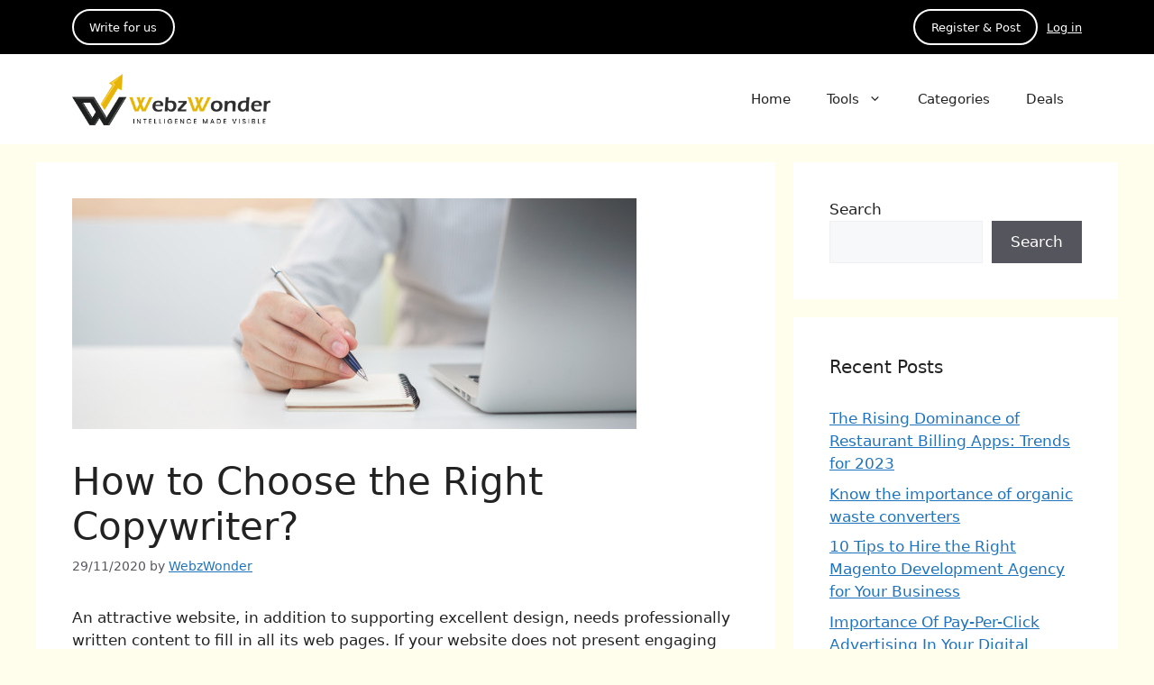

--- FILE ---
content_type: text/html; charset=UTF-8
request_url: https://www.webzwonder.com/how-to-choose-the-right-copywriter/
body_size: 19444
content:
<!DOCTYPE html>
<html lang="en-US">
<head>
	<Title>Technology Guest Postiing Website | Write Tech Blogs | WebzWonder</Title>
<meta name="description" content="Webzwonder is online blogging community to share tech related artciles. Get update about latest technology & news and ensure visibility. Publish great tech blogs & articles."/>	
	
<script async src="https://pagead2.googlesyndication.com/pagead/js/adsbygoogle.js?client=ca-pub-1773754070454321"
     crossorigin="anonymous"></script>

	<!-- Global site tag (gtag.js) - Google Analytics Start-->
<script async src="https://www.googletagmanager.com/gtag/js?id=UA-177231235-1"></script>
<script>
  window.dataLayer = window.dataLayer || [];
  function gtag(){dataLayer.push(arguments);}
  gtag('js', new Date());

  gtag('config', 'UA-177231235-1');
</script>
	<!-- Global site tag (gtag.js) - Google Analytics End-->

	
	
	<meta charset="UTF-8">
	<link rel="profile" href="https://gmpg.org/xfn/11">
	<meta name='robots' content='index, follow, max-image-preview:large, max-snippet:-1, max-video-preview:-1' />
<meta name="viewport" content="width=device-width, initial-scale=1">
	<!-- This site is optimized with the Yoast SEO plugin v21.3 - https://yoast.com/wordpress/plugins/seo/ -->
	<title>How to Choose the Right Copywriter For Your Business?</title>
	<meta name="description" content="Best content writing services involve lots of talent and toil. Before you hire a copywriter doing your due diligence in advance becomes imperative to get it right from scratch." />
	<link rel="canonical" href="https://www.webzwonder.com/how-to-choose-the-right-copywriter/" />
	<meta property="og:locale" content="en_US" />
	<meta property="og:type" content="article" />
	<meta property="og:title" content="How to Choose the Right Copywriter For Your Business?" />
	<meta property="og:description" content="Best content writing services involve lots of talent and toil. Before you hire a copywriter doing your due diligence in advance becomes imperative to get it right from scratch." />
	<meta property="og:url" content="https://www.webzwonder.com/how-to-choose-the-right-copywriter/" />
	<meta property="og:site_name" content="Webzwonder" />
	<meta property="article:publisher" content="https://www.facebook.com/WebzWonderOfficial/" />
	<meta property="article:published_time" content="2020-11-29T06:57:49+00:00" />
	<meta property="article:modified_time" content="2020-11-29T07:14:24+00:00" />
	<meta property="og:image" content="https://www.webzwonder.com/wp-content/uploads/2020/11/businessman-hand-writing-content-somethings-notebook_42708-473.jpg" />
	<meta property="og:image:width" content="626" />
	<meta property="og:image:height" content="256" />
	<meta property="og:image:type" content="image/jpeg" />
	<meta name="author" content="WebzWonder" />
	<meta name="twitter:card" content="summary_large_image" />
	<meta name="twitter:creator" content="@WebzWonder" />
	<meta name="twitter:site" content="@WebzWonder" />
	<meta name="twitter:label1" content="Written by" />
	<meta name="twitter:data1" content="WebzWonder" />
	<meta name="twitter:label2" content="Est. reading time" />
	<meta name="twitter:data2" content="3 minutes" />
	<script type="application/ld+json" class="yoast-schema-graph">{"@context":"https://schema.org","@graph":[{"@type":"Article","@id":"https://www.webzwonder.com/how-to-choose-the-right-copywriter/#article","isPartOf":{"@id":"https://www.webzwonder.com/how-to-choose-the-right-copywriter/"},"author":{"name":"WebzWonder","@id":"https://www.webzwonder.com/#/schema/person/c793b41f0035062757a81afd4cd55bb4"},"headline":"How to Choose the Right Copywriter?","datePublished":"2020-11-29T06:57:49+00:00","dateModified":"2020-11-29T07:14:24+00:00","mainEntityOfPage":{"@id":"https://www.webzwonder.com/how-to-choose-the-right-copywriter/"},"wordCount":513,"commentCount":0,"publisher":{"@id":"https://www.webzwonder.com/#organization"},"image":{"@id":"https://www.webzwonder.com/how-to-choose-the-right-copywriter/#primaryimage"},"thumbnailUrl":"https://www.webzwonder.com/wp-content/uploads/2020/11/businessman-hand-writing-content-somethings-notebook_42708-473.jpg","keywords":["best content writing services","professional copywriting services"],"articleSection":["Content Writing"],"inLanguage":"en-US","potentialAction":[{"@type":"CommentAction","name":"Comment","target":["https://www.webzwonder.com/how-to-choose-the-right-copywriter/#respond"]}]},{"@type":"WebPage","@id":"https://www.webzwonder.com/how-to-choose-the-right-copywriter/","url":"https://www.webzwonder.com/how-to-choose-the-right-copywriter/","name":"How to Choose the Right Copywriter For Your Business?","isPartOf":{"@id":"https://www.webzwonder.com/#website"},"primaryImageOfPage":{"@id":"https://www.webzwonder.com/how-to-choose-the-right-copywriter/#primaryimage"},"image":{"@id":"https://www.webzwonder.com/how-to-choose-the-right-copywriter/#primaryimage"},"thumbnailUrl":"https://www.webzwonder.com/wp-content/uploads/2020/11/businessman-hand-writing-content-somethings-notebook_42708-473.jpg","datePublished":"2020-11-29T06:57:49+00:00","dateModified":"2020-11-29T07:14:24+00:00","description":"Best content writing services involve lots of talent and toil. Before you hire a copywriter doing your due diligence in advance becomes imperative to get it right from scratch.","breadcrumb":{"@id":"https://www.webzwonder.com/how-to-choose-the-right-copywriter/#breadcrumb"},"inLanguage":"en-US","potentialAction":[{"@type":"ReadAction","target":["https://www.webzwonder.com/how-to-choose-the-right-copywriter/"]}]},{"@type":"ImageObject","inLanguage":"en-US","@id":"https://www.webzwonder.com/how-to-choose-the-right-copywriter/#primaryimage","url":"https://www.webzwonder.com/wp-content/uploads/2020/11/businessman-hand-writing-content-somethings-notebook_42708-473.jpg","contentUrl":"https://www.webzwonder.com/wp-content/uploads/2020/11/businessman-hand-writing-content-somethings-notebook_42708-473.jpg","width":626,"height":256,"caption":"professional copywriting services"},{"@type":"BreadcrumbList","@id":"https://www.webzwonder.com/how-to-choose-the-right-copywriter/#breadcrumb","itemListElement":[{"@type":"ListItem","position":1,"name":"Home","item":"https://www.webzwonder.com/"},{"@type":"ListItem","position":2,"name":"How to Choose the Right Copywriter?"}]},{"@type":"WebSite","@id":"https://www.webzwonder.com/#website","url":"https://www.webzwonder.com/","name":"Webzwonder","description":"Digital Marketing Agency - SEO Company","publisher":{"@id":"https://www.webzwonder.com/#organization"},"potentialAction":[{"@type":"SearchAction","target":{"@type":"EntryPoint","urlTemplate":"https://www.webzwonder.com/?s={search_term_string}"},"query-input":"required name=search_term_string"}],"inLanguage":"en-US"},{"@type":"Organization","@id":"https://www.webzwonder.com/#organization","name":"Webzwonder","url":"https://www.webzwonder.com/","logo":{"@type":"ImageObject","inLanguage":"en-US","@id":"https://www.webzwonder.com/#/schema/logo/image/","url":"https://www.webzwonder.com/wp-content/uploads/2020/08/webzwonder-logo.png","contentUrl":"https://www.webzwonder.com/wp-content/uploads/2020/08/webzwonder-logo.png","width":352,"height":92,"caption":"Webzwonder"},"image":{"@id":"https://www.webzwonder.com/#/schema/logo/image/"},"sameAs":["https://www.facebook.com/WebzWonderOfficial/","https://twitter.com/WebzWonder"]},{"@type":"Person","@id":"https://www.webzwonder.com/#/schema/person/c793b41f0035062757a81afd4cd55bb4","name":"WebzWonder","image":{"@type":"ImageObject","inLanguage":"en-US","@id":"https://www.webzwonder.com/#/schema/person/image/","url":"https://secure.gravatar.com/avatar/177c99a0216bae49edb609eff3392360?s=96&d=mm&r=g","contentUrl":"https://secure.gravatar.com/avatar/177c99a0216bae49edb609eff3392360?s=96&d=mm&r=g","caption":"WebzWonder"},"sameAs":["http://www.webzwonder.com"],"url":"https://www.webzwonder.com/author/admin/"}]}</script>
	<!-- / Yoast SEO plugin. -->


<link rel="alternate" type="application/rss+xml" title="Webzwonder &raquo; Feed" href="https://www.webzwonder.com/feed/" />
<link rel="alternate" type="application/rss+xml" title="Webzwonder &raquo; Comments Feed" href="https://www.webzwonder.com/comments/feed/" />
<link rel="alternate" type="application/rss+xml" title="Webzwonder &raquo; How to Choose the Right Copywriter? Comments Feed" href="https://www.webzwonder.com/how-to-choose-the-right-copywriter/feed/" />
<script>
window._wpemojiSettings = {"baseUrl":"https:\/\/s.w.org\/images\/core\/emoji\/14.0.0\/72x72\/","ext":".png","svgUrl":"https:\/\/s.w.org\/images\/core\/emoji\/14.0.0\/svg\/","svgExt":".svg","source":{"concatemoji":"https:\/\/www.webzwonder.com\/wp-includes\/js\/wp-emoji-release.min.js?ver=6.3.2"}};
/*! This file is auto-generated */
!function(i,n){var o,s,e;function c(e){try{var t={supportTests:e,timestamp:(new Date).valueOf()};sessionStorage.setItem(o,JSON.stringify(t))}catch(e){}}function p(e,t,n){e.clearRect(0,0,e.canvas.width,e.canvas.height),e.fillText(t,0,0);var t=new Uint32Array(e.getImageData(0,0,e.canvas.width,e.canvas.height).data),r=(e.clearRect(0,0,e.canvas.width,e.canvas.height),e.fillText(n,0,0),new Uint32Array(e.getImageData(0,0,e.canvas.width,e.canvas.height).data));return t.every(function(e,t){return e===r[t]})}function u(e,t,n){switch(t){case"flag":return n(e,"\ud83c\udff3\ufe0f\u200d\u26a7\ufe0f","\ud83c\udff3\ufe0f\u200b\u26a7\ufe0f")?!1:!n(e,"\ud83c\uddfa\ud83c\uddf3","\ud83c\uddfa\u200b\ud83c\uddf3")&&!n(e,"\ud83c\udff4\udb40\udc67\udb40\udc62\udb40\udc65\udb40\udc6e\udb40\udc67\udb40\udc7f","\ud83c\udff4\u200b\udb40\udc67\u200b\udb40\udc62\u200b\udb40\udc65\u200b\udb40\udc6e\u200b\udb40\udc67\u200b\udb40\udc7f");case"emoji":return!n(e,"\ud83e\udef1\ud83c\udffb\u200d\ud83e\udef2\ud83c\udfff","\ud83e\udef1\ud83c\udffb\u200b\ud83e\udef2\ud83c\udfff")}return!1}function f(e,t,n){var r="undefined"!=typeof WorkerGlobalScope&&self instanceof WorkerGlobalScope?new OffscreenCanvas(300,150):i.createElement("canvas"),a=r.getContext("2d",{willReadFrequently:!0}),o=(a.textBaseline="top",a.font="600 32px Arial",{});return e.forEach(function(e){o[e]=t(a,e,n)}),o}function t(e){var t=i.createElement("script");t.src=e,t.defer=!0,i.head.appendChild(t)}"undefined"!=typeof Promise&&(o="wpEmojiSettingsSupports",s=["flag","emoji"],n.supports={everything:!0,everythingExceptFlag:!0},e=new Promise(function(e){i.addEventListener("DOMContentLoaded",e,{once:!0})}),new Promise(function(t){var n=function(){try{var e=JSON.parse(sessionStorage.getItem(o));if("object"==typeof e&&"number"==typeof e.timestamp&&(new Date).valueOf()<e.timestamp+604800&&"object"==typeof e.supportTests)return e.supportTests}catch(e){}return null}();if(!n){if("undefined"!=typeof Worker&&"undefined"!=typeof OffscreenCanvas&&"undefined"!=typeof URL&&URL.createObjectURL&&"undefined"!=typeof Blob)try{var e="postMessage("+f.toString()+"("+[JSON.stringify(s),u.toString(),p.toString()].join(",")+"));",r=new Blob([e],{type:"text/javascript"}),a=new Worker(URL.createObjectURL(r),{name:"wpTestEmojiSupports"});return void(a.onmessage=function(e){c(n=e.data),a.terminate(),t(n)})}catch(e){}c(n=f(s,u,p))}t(n)}).then(function(e){for(var t in e)n.supports[t]=e[t],n.supports.everything=n.supports.everything&&n.supports[t],"flag"!==t&&(n.supports.everythingExceptFlag=n.supports.everythingExceptFlag&&n.supports[t]);n.supports.everythingExceptFlag=n.supports.everythingExceptFlag&&!n.supports.flag,n.DOMReady=!1,n.readyCallback=function(){n.DOMReady=!0}}).then(function(){return e}).then(function(){var e;n.supports.everything||(n.readyCallback(),(e=n.source||{}).concatemoji?t(e.concatemoji):e.wpemoji&&e.twemoji&&(t(e.twemoji),t(e.wpemoji)))}))}((window,document),window._wpemojiSettings);
</script>
<style>
img.wp-smiley,
img.emoji {
	display: inline !important;
	border: none !important;
	box-shadow: none !important;
	height: 1em !important;
	width: 1em !important;
	margin: 0 0.07em !important;
	vertical-align: -0.1em !important;
	background: none !important;
	padding: 0 !important;
}
</style>
	<link rel='stylesheet' id='wp-block-library-css' href='https://www.webzwonder.com/wp-includes/css/dist/block-library/style.min.css?ver=6.3.2' media='all' />
<style id='classic-theme-styles-inline-css'>
/*! This file is auto-generated */
.wp-block-button__link{color:#fff;background-color:#32373c;border-radius:9999px;box-shadow:none;text-decoration:none;padding:calc(.667em + 2px) calc(1.333em + 2px);font-size:1.125em}.wp-block-file__button{background:#32373c;color:#fff;text-decoration:none}
</style>
<style id='global-styles-inline-css'>
body{--wp--preset--color--black: #000000;--wp--preset--color--cyan-bluish-gray: #abb8c3;--wp--preset--color--white: #ffffff;--wp--preset--color--pale-pink: #f78da7;--wp--preset--color--vivid-red: #cf2e2e;--wp--preset--color--luminous-vivid-orange: #ff6900;--wp--preset--color--luminous-vivid-amber: #fcb900;--wp--preset--color--light-green-cyan: #7bdcb5;--wp--preset--color--vivid-green-cyan: #00d084;--wp--preset--color--pale-cyan-blue: #8ed1fc;--wp--preset--color--vivid-cyan-blue: #0693e3;--wp--preset--color--vivid-purple: #9b51e0;--wp--preset--color--contrast: var(--contrast);--wp--preset--color--contrast-2: var(--contrast-2);--wp--preset--color--contrast-3: var(--contrast-3);--wp--preset--color--base: var(--base);--wp--preset--color--base-2: var(--base-2);--wp--preset--color--base-3: var(--base-3);--wp--preset--color--accent: var(--accent);--wp--preset--gradient--vivid-cyan-blue-to-vivid-purple: linear-gradient(135deg,rgba(6,147,227,1) 0%,rgb(155,81,224) 100%);--wp--preset--gradient--light-green-cyan-to-vivid-green-cyan: linear-gradient(135deg,rgb(122,220,180) 0%,rgb(0,208,130) 100%);--wp--preset--gradient--luminous-vivid-amber-to-luminous-vivid-orange: linear-gradient(135deg,rgba(252,185,0,1) 0%,rgba(255,105,0,1) 100%);--wp--preset--gradient--luminous-vivid-orange-to-vivid-red: linear-gradient(135deg,rgba(255,105,0,1) 0%,rgb(207,46,46) 100%);--wp--preset--gradient--very-light-gray-to-cyan-bluish-gray: linear-gradient(135deg,rgb(238,238,238) 0%,rgb(169,184,195) 100%);--wp--preset--gradient--cool-to-warm-spectrum: linear-gradient(135deg,rgb(74,234,220) 0%,rgb(151,120,209) 20%,rgb(207,42,186) 40%,rgb(238,44,130) 60%,rgb(251,105,98) 80%,rgb(254,248,76) 100%);--wp--preset--gradient--blush-light-purple: linear-gradient(135deg,rgb(255,206,236) 0%,rgb(152,150,240) 100%);--wp--preset--gradient--blush-bordeaux: linear-gradient(135deg,rgb(254,205,165) 0%,rgb(254,45,45) 50%,rgb(107,0,62) 100%);--wp--preset--gradient--luminous-dusk: linear-gradient(135deg,rgb(255,203,112) 0%,rgb(199,81,192) 50%,rgb(65,88,208) 100%);--wp--preset--gradient--pale-ocean: linear-gradient(135deg,rgb(255,245,203) 0%,rgb(182,227,212) 50%,rgb(51,167,181) 100%);--wp--preset--gradient--electric-grass: linear-gradient(135deg,rgb(202,248,128) 0%,rgb(113,206,126) 100%);--wp--preset--gradient--midnight: linear-gradient(135deg,rgb(2,3,129) 0%,rgb(40,116,252) 100%);--wp--preset--font-size--small: 13px;--wp--preset--font-size--medium: 20px;--wp--preset--font-size--large: 36px;--wp--preset--font-size--x-large: 42px;--wp--preset--spacing--20: 0.44rem;--wp--preset--spacing--30: 0.67rem;--wp--preset--spacing--40: 1rem;--wp--preset--spacing--50: 1.5rem;--wp--preset--spacing--60: 2.25rem;--wp--preset--spacing--70: 3.38rem;--wp--preset--spacing--80: 5.06rem;--wp--preset--shadow--natural: 6px 6px 9px rgba(0, 0, 0, 0.2);--wp--preset--shadow--deep: 12px 12px 50px rgba(0, 0, 0, 0.4);--wp--preset--shadow--sharp: 6px 6px 0px rgba(0, 0, 0, 0.2);--wp--preset--shadow--outlined: 6px 6px 0px -3px rgba(255, 255, 255, 1), 6px 6px rgba(0, 0, 0, 1);--wp--preset--shadow--crisp: 6px 6px 0px rgba(0, 0, 0, 1);}:where(.is-layout-flex){gap: 0.5em;}:where(.is-layout-grid){gap: 0.5em;}body .is-layout-flow > .alignleft{float: left;margin-inline-start: 0;margin-inline-end: 2em;}body .is-layout-flow > .alignright{float: right;margin-inline-start: 2em;margin-inline-end: 0;}body .is-layout-flow > .aligncenter{margin-left: auto !important;margin-right: auto !important;}body .is-layout-constrained > .alignleft{float: left;margin-inline-start: 0;margin-inline-end: 2em;}body .is-layout-constrained > .alignright{float: right;margin-inline-start: 2em;margin-inline-end: 0;}body .is-layout-constrained > .aligncenter{margin-left: auto !important;margin-right: auto !important;}body .is-layout-constrained > :where(:not(.alignleft):not(.alignright):not(.alignfull)){max-width: var(--wp--style--global--content-size);margin-left: auto !important;margin-right: auto !important;}body .is-layout-constrained > .alignwide{max-width: var(--wp--style--global--wide-size);}body .is-layout-flex{display: flex;}body .is-layout-flex{flex-wrap: wrap;align-items: center;}body .is-layout-flex > *{margin: 0;}body .is-layout-grid{display: grid;}body .is-layout-grid > *{margin: 0;}:where(.wp-block-columns.is-layout-flex){gap: 2em;}:where(.wp-block-columns.is-layout-grid){gap: 2em;}:where(.wp-block-post-template.is-layout-flex){gap: 1.25em;}:where(.wp-block-post-template.is-layout-grid){gap: 1.25em;}.has-black-color{color: var(--wp--preset--color--black) !important;}.has-cyan-bluish-gray-color{color: var(--wp--preset--color--cyan-bluish-gray) !important;}.has-white-color{color: var(--wp--preset--color--white) !important;}.has-pale-pink-color{color: var(--wp--preset--color--pale-pink) !important;}.has-vivid-red-color{color: var(--wp--preset--color--vivid-red) !important;}.has-luminous-vivid-orange-color{color: var(--wp--preset--color--luminous-vivid-orange) !important;}.has-luminous-vivid-amber-color{color: var(--wp--preset--color--luminous-vivid-amber) !important;}.has-light-green-cyan-color{color: var(--wp--preset--color--light-green-cyan) !important;}.has-vivid-green-cyan-color{color: var(--wp--preset--color--vivid-green-cyan) !important;}.has-pale-cyan-blue-color{color: var(--wp--preset--color--pale-cyan-blue) !important;}.has-vivid-cyan-blue-color{color: var(--wp--preset--color--vivid-cyan-blue) !important;}.has-vivid-purple-color{color: var(--wp--preset--color--vivid-purple) !important;}.has-black-background-color{background-color: var(--wp--preset--color--black) !important;}.has-cyan-bluish-gray-background-color{background-color: var(--wp--preset--color--cyan-bluish-gray) !important;}.has-white-background-color{background-color: var(--wp--preset--color--white) !important;}.has-pale-pink-background-color{background-color: var(--wp--preset--color--pale-pink) !important;}.has-vivid-red-background-color{background-color: var(--wp--preset--color--vivid-red) !important;}.has-luminous-vivid-orange-background-color{background-color: var(--wp--preset--color--luminous-vivid-orange) !important;}.has-luminous-vivid-amber-background-color{background-color: var(--wp--preset--color--luminous-vivid-amber) !important;}.has-light-green-cyan-background-color{background-color: var(--wp--preset--color--light-green-cyan) !important;}.has-vivid-green-cyan-background-color{background-color: var(--wp--preset--color--vivid-green-cyan) !important;}.has-pale-cyan-blue-background-color{background-color: var(--wp--preset--color--pale-cyan-blue) !important;}.has-vivid-cyan-blue-background-color{background-color: var(--wp--preset--color--vivid-cyan-blue) !important;}.has-vivid-purple-background-color{background-color: var(--wp--preset--color--vivid-purple) !important;}.has-black-border-color{border-color: var(--wp--preset--color--black) !important;}.has-cyan-bluish-gray-border-color{border-color: var(--wp--preset--color--cyan-bluish-gray) !important;}.has-white-border-color{border-color: var(--wp--preset--color--white) !important;}.has-pale-pink-border-color{border-color: var(--wp--preset--color--pale-pink) !important;}.has-vivid-red-border-color{border-color: var(--wp--preset--color--vivid-red) !important;}.has-luminous-vivid-orange-border-color{border-color: var(--wp--preset--color--luminous-vivid-orange) !important;}.has-luminous-vivid-amber-border-color{border-color: var(--wp--preset--color--luminous-vivid-amber) !important;}.has-light-green-cyan-border-color{border-color: var(--wp--preset--color--light-green-cyan) !important;}.has-vivid-green-cyan-border-color{border-color: var(--wp--preset--color--vivid-green-cyan) !important;}.has-pale-cyan-blue-border-color{border-color: var(--wp--preset--color--pale-cyan-blue) !important;}.has-vivid-cyan-blue-border-color{border-color: var(--wp--preset--color--vivid-cyan-blue) !important;}.has-vivid-purple-border-color{border-color: var(--wp--preset--color--vivid-purple) !important;}.has-vivid-cyan-blue-to-vivid-purple-gradient-background{background: var(--wp--preset--gradient--vivid-cyan-blue-to-vivid-purple) !important;}.has-light-green-cyan-to-vivid-green-cyan-gradient-background{background: var(--wp--preset--gradient--light-green-cyan-to-vivid-green-cyan) !important;}.has-luminous-vivid-amber-to-luminous-vivid-orange-gradient-background{background: var(--wp--preset--gradient--luminous-vivid-amber-to-luminous-vivid-orange) !important;}.has-luminous-vivid-orange-to-vivid-red-gradient-background{background: var(--wp--preset--gradient--luminous-vivid-orange-to-vivid-red) !important;}.has-very-light-gray-to-cyan-bluish-gray-gradient-background{background: var(--wp--preset--gradient--very-light-gray-to-cyan-bluish-gray) !important;}.has-cool-to-warm-spectrum-gradient-background{background: var(--wp--preset--gradient--cool-to-warm-spectrum) !important;}.has-blush-light-purple-gradient-background{background: var(--wp--preset--gradient--blush-light-purple) !important;}.has-blush-bordeaux-gradient-background{background: var(--wp--preset--gradient--blush-bordeaux) !important;}.has-luminous-dusk-gradient-background{background: var(--wp--preset--gradient--luminous-dusk) !important;}.has-pale-ocean-gradient-background{background: var(--wp--preset--gradient--pale-ocean) !important;}.has-electric-grass-gradient-background{background: var(--wp--preset--gradient--electric-grass) !important;}.has-midnight-gradient-background{background: var(--wp--preset--gradient--midnight) !important;}.has-small-font-size{font-size: var(--wp--preset--font-size--small) !important;}.has-medium-font-size{font-size: var(--wp--preset--font-size--medium) !important;}.has-large-font-size{font-size: var(--wp--preset--font-size--large) !important;}.has-x-large-font-size{font-size: var(--wp--preset--font-size--x-large) !important;}
.wp-block-navigation a:where(:not(.wp-element-button)){color: inherit;}
:where(.wp-block-post-template.is-layout-flex){gap: 1.25em;}:where(.wp-block-post-template.is-layout-grid){gap: 1.25em;}
:where(.wp-block-columns.is-layout-flex){gap: 2em;}:where(.wp-block-columns.is-layout-grid){gap: 2em;}
.wp-block-pullquote{font-size: 1.5em;line-height: 1.6;}
</style>
<link rel='stylesheet' id='generate-comments-css' href='https://www.webzwonder.com/wp-content/themes/generatepress/assets/css/components/comments.min.css?ver=3.3.1' media='all' />
<link rel='stylesheet' id='generate-widget-areas-css' href='https://www.webzwonder.com/wp-content/themes/generatepress/assets/css/components/widget-areas.min.css?ver=3.3.1' media='all' />
<link rel='stylesheet' id='generate-style-css' href='https://www.webzwonder.com/wp-content/themes/generatepress/assets/css/main.min.css?ver=3.3.1' media='all' />
<style id='generate-style-inline-css'>
body{background-color:#fffeed;color:var(--contrast);}a{color:var(--accent);}a{text-decoration:underline;}.entry-title a, .site-branding a, a.button, .wp-block-button__link, .main-navigation a{text-decoration:none;}a:hover, a:focus, a:active{color:var(--contrast);}.wp-block-group__inner-container{max-width:1200px;margin-left:auto;margin-right:auto;}.site-header .header-image{width:220px;}:root{--contrast:#222222;--contrast-2:#575760;--contrast-3:#b2b2be;--base:#f0f0f0;--base-2:#f7f8f9;--base-3:#ffffff;--accent:#1e73be;}:root .has-contrast-color{color:var(--contrast);}:root .has-contrast-background-color{background-color:var(--contrast);}:root .has-contrast-2-color{color:var(--contrast-2);}:root .has-contrast-2-background-color{background-color:var(--contrast-2);}:root .has-contrast-3-color{color:var(--contrast-3);}:root .has-contrast-3-background-color{background-color:var(--contrast-3);}:root .has-base-color{color:var(--base);}:root .has-base-background-color{background-color:var(--base);}:root .has-base-2-color{color:var(--base-2);}:root .has-base-2-background-color{background-color:var(--base-2);}:root .has-base-3-color{color:var(--base-3);}:root .has-base-3-background-color{background-color:var(--base-3);}:root .has-accent-color{color:var(--accent);}:root .has-accent-background-color{background-color:var(--accent);}.top-bar{background-color:#000000;color:#ffffff;}.top-bar a{color:#ffffff;}.top-bar a:hover{color:#303030;}.site-header{background-color:var(--base-3);}.main-title a,.main-title a:hover{color:var(--contrast);}.site-description{color:var(--contrast-2);}.mobile-menu-control-wrapper .menu-toggle,.mobile-menu-control-wrapper .menu-toggle:hover,.mobile-menu-control-wrapper .menu-toggle:focus,.has-inline-mobile-toggle #site-navigation.toggled{background-color:rgba(0, 0, 0, 0.02);}.main-navigation,.main-navigation ul ul{background-color:var(--base-3);}.main-navigation .main-nav ul li a, .main-navigation .menu-toggle, .main-navigation .menu-bar-items{color:var(--contrast);}.main-navigation .main-nav ul li:not([class*="current-menu-"]):hover > a, .main-navigation .main-nav ul li:not([class*="current-menu-"]):focus > a, .main-navigation .main-nav ul li.sfHover:not([class*="current-menu-"]) > a, .main-navigation .menu-bar-item:hover > a, .main-navigation .menu-bar-item.sfHover > a{color:var(--accent);}button.menu-toggle:hover,button.menu-toggle:focus{color:var(--contrast);}.main-navigation .main-nav ul li[class*="current-menu-"] > a{color:var(--accent);}.navigation-search input[type="search"],.navigation-search input[type="search"]:active, .navigation-search input[type="search"]:focus, .main-navigation .main-nav ul li.search-item.active > a, .main-navigation .menu-bar-items .search-item.active > a{color:var(--accent);}.main-navigation ul ul{background-color:var(--base);}.separate-containers .inside-article, .separate-containers .comments-area, .separate-containers .page-header, .one-container .container, .separate-containers .paging-navigation, .inside-page-header{background-color:var(--base-3);}.entry-title a{color:var(--contrast);}.entry-title a:hover{color:var(--contrast-2);}.entry-meta{color:var(--contrast-2);}.sidebar .widget{background-color:var(--base-3);}.footer-widgets{background-color:var(--base-3);}.site-info{background-color:var(--base-3);}input[type="text"],input[type="email"],input[type="url"],input[type="password"],input[type="search"],input[type="tel"],input[type="number"],textarea,select{color:var(--contrast);background-color:var(--base-2);border-color:var(--base);}input[type="text"]:focus,input[type="email"]:focus,input[type="url"]:focus,input[type="password"]:focus,input[type="search"]:focus,input[type="tel"]:focus,input[type="number"]:focus,textarea:focus,select:focus{color:var(--contrast);background-color:var(--base-2);border-color:var(--contrast-3);}button,html input[type="button"],input[type="reset"],input[type="submit"],a.button,a.wp-block-button__link:not(.has-background){color:#ffffff;background-color:#55555e;}button:hover,html input[type="button"]:hover,input[type="reset"]:hover,input[type="submit"]:hover,a.button:hover,button:focus,html input[type="button"]:focus,input[type="reset"]:focus,input[type="submit"]:focus,a.button:focus,a.wp-block-button__link:not(.has-background):active,a.wp-block-button__link:not(.has-background):focus,a.wp-block-button__link:not(.has-background):hover{color:#ffffff;background-color:#3f4047;}a.generate-back-to-top{background-color:rgba( 0,0,0,0.4 );color:#ffffff;}a.generate-back-to-top:hover,a.generate-back-to-top:focus{background-color:rgba( 0,0,0,0.6 );color:#ffffff;}:root{--gp-search-modal-bg-color:var(--base-3);--gp-search-modal-text-color:var(--contrast);--gp-search-modal-overlay-bg-color:rgba(0,0,0,0.2);}@media (max-width:768px){.main-navigation .menu-bar-item:hover > a, .main-navigation .menu-bar-item.sfHover > a{background:none;color:var(--contrast);}}.nav-below-header .main-navigation .inside-navigation.grid-container, .nav-above-header .main-navigation .inside-navigation.grid-container{padding:0px 20px 0px 20px;}.site-main .wp-block-group__inner-container{padding:40px;}.separate-containers .paging-navigation{padding-top:20px;padding-bottom:20px;}.entry-content .alignwide, body:not(.no-sidebar) .entry-content .alignfull{margin-left:-40px;width:calc(100% + 80px);max-width:calc(100% + 80px);}.rtl .menu-item-has-children .dropdown-menu-toggle{padding-left:20px;}.rtl .main-navigation .main-nav ul li.menu-item-has-children > a{padding-right:20px;}@media (max-width:768px){.separate-containers .inside-article, .separate-containers .comments-area, .separate-containers .page-header, .separate-containers .paging-navigation, .one-container .site-content, .inside-page-header{padding:30px;}.site-main .wp-block-group__inner-container{padding:30px;}.inside-top-bar{padding-right:30px;padding-left:30px;}.inside-header{padding-right:30px;padding-left:30px;}.widget-area .widget{padding-top:30px;padding-right:30px;padding-bottom:30px;padding-left:30px;}.footer-widgets-container{padding-top:30px;padding-right:30px;padding-bottom:30px;padding-left:30px;}.inside-site-info{padding-right:30px;padding-left:30px;}.entry-content .alignwide, body:not(.no-sidebar) .entry-content .alignfull{margin-left:-30px;width:calc(100% + 60px);max-width:calc(100% + 60px);}.one-container .site-main .paging-navigation{margin-bottom:20px;}}/* End cached CSS */.is-right-sidebar{width:30%;}.is-left-sidebar{width:30%;}.site-content .content-area{width:70%;}@media (max-width:768px){.main-navigation .menu-toggle,.sidebar-nav-mobile:not(#sticky-placeholder){display:block;}.main-navigation ul,.gen-sidebar-nav,.main-navigation:not(.slideout-navigation):not(.toggled) .main-nav > ul,.has-inline-mobile-toggle #site-navigation .inside-navigation > *:not(.navigation-search):not(.main-nav){display:none;}.nav-align-right .inside-navigation,.nav-align-center .inside-navigation{justify-content:space-between;}.has-inline-mobile-toggle .mobile-menu-control-wrapper{display:flex;flex-wrap:wrap;}.has-inline-mobile-toggle .inside-header{flex-direction:row;text-align:left;flex-wrap:wrap;}.has-inline-mobile-toggle .header-widget,.has-inline-mobile-toggle #site-navigation{flex-basis:100%;}.nav-float-left .has-inline-mobile-toggle #site-navigation{order:10;}}
</style>
<link rel='stylesheet' id='generate-child-css' href='https://www.webzwonder.com/wp-content/themes/generatepress-child/style.css?ver=1697471827' media='all' />
<link rel="https://api.w.org/" href="https://www.webzwonder.com/wp-json/" /><link rel="alternate" type="application/json" href="https://www.webzwonder.com/wp-json/wp/v2/posts/710" /><link rel="EditURI" type="application/rsd+xml" title="RSD" href="https://www.webzwonder.com/xmlrpc.php?rsd" />
<meta name="generator" content="WordPress 6.3.2" />
<link rel='shortlink' href='https://www.webzwonder.com/?p=710' />
<link rel="alternate" type="application/json+oembed" href="https://www.webzwonder.com/wp-json/oembed/1.0/embed?url=https%3A%2F%2Fwww.webzwonder.com%2Fhow-to-choose-the-right-copywriter%2F" />
<link rel="alternate" type="text/xml+oembed" href="https://www.webzwonder.com/wp-json/oembed/1.0/embed?url=https%3A%2F%2Fwww.webzwonder.com%2Fhow-to-choose-the-right-copywriter%2F&#038;format=xml" />
<link rel="pingback" href="https://www.webzwonder.com/xmlrpc.php">
<style>.recentcomments a{display:inline !important;padding:0 !important;margin:0 !important;}</style><link rel="icon" href="https://www.webzwonder.com/wp-content/uploads/2020/08/cropped-webzwonder-logo-150x150.png" sizes="32x32" />
<link rel="icon" href="https://www.webzwonder.com/wp-content/uploads/2020/08/cropped-webzwonder-logo-300x300.png" sizes="192x192" />
<link rel="apple-touch-icon" href="https://www.webzwonder.com/wp-content/uploads/2020/08/cropped-webzwonder-logo-300x300.png" />
<meta name="msapplication-TileImage" content="https://www.webzwonder.com/wp-content/uploads/2020/08/cropped-webzwonder-logo-300x300.png" />
</head>

<body class="post-template-default single single-post postid-710 single-format-standard wp-custom-logo wp-embed-responsive right-sidebar nav-float-right separate-containers header-aligned-left dropdown-hover featured-image-active" itemtype="https://schema.org/Blog" itemscope>
	<a class="screen-reader-text skip-link" href="#content" title="Skip to content">Skip to content</a>		<div class="top-bar top-bar-align-right">
			<div class="inside-top-bar grid-container">
				<aside id="block-4" class="widget inner-padding widget_block">
<div class="wp-block-buttons is-layout-flex wp-block-buttons-is-layout-flex">
<div class="wp-block-button is-style-outline"><a class="wp-block-button__link" href="https://www.webzwonder.com/wp-admin/post-new.php" target="_blank" rel="noreferrer noopener">Register &amp; Post</a></div>
</div>
</aside><aside id="block-7" class="widget inner-padding widget_block">
<div class="wp-block-buttons is-layout-flex wp-block-buttons-is-layout-flex">
<div class="wp-block-button is-style-outline"><a class="wp-block-button__link" href="https://www.webzwonder.com/write-for-us-home-decor/" target="_blank" rel="noreferrer noopener">Write for us</a></div>
</div>
</aside><aside id="block-5" class="widget inner-padding widget_block"><div class="logged-out wp-block-loginout"><a rel="nofollow" href="https://www.webzwonder.com/wp-login.php?redirect_to=https%3A%2F%2Fwww.webzwonder.com%2Fhow-to-choose-the-right-copywriter%2F">Log in</a></div></aside>			</div>
		</div>
				<header class="site-header has-inline-mobile-toggle" id="masthead" aria-label="Site"  itemtype="https://schema.org/WPHeader" itemscope>
			<div class="inside-header grid-container">
				<div class="site-logo">
					<a href="https://www.webzwonder.com/" rel="home">
						<img  class="header-image is-logo-image" alt="Webzwonder" src="https://www.webzwonder.com/wp-content/uploads/2020/08/webzwonder-logo.png" width="352" height="92" />
					</a>
				</div>	<nav class="main-navigation mobile-menu-control-wrapper" id="mobile-menu-control-wrapper" aria-label="Mobile Toggle">
		<div class="menu-bar-items"></div>		<button data-nav="site-navigation" class="menu-toggle" aria-controls="primary-menu" aria-expanded="false">
			<span class="gp-icon icon-menu-bars"><svg viewBox="0 0 512 512" aria-hidden="true" xmlns="http://www.w3.org/2000/svg" width="1em" height="1em"><path d="M0 96c0-13.255 10.745-24 24-24h464c13.255 0 24 10.745 24 24s-10.745 24-24 24H24c-13.255 0-24-10.745-24-24zm0 160c0-13.255 10.745-24 24-24h464c13.255 0 24 10.745 24 24s-10.745 24-24 24H24c-13.255 0-24-10.745-24-24zm0 160c0-13.255 10.745-24 24-24h464c13.255 0 24 10.745 24 24s-10.745 24-24 24H24c-13.255 0-24-10.745-24-24z" /></svg><svg viewBox="0 0 512 512" aria-hidden="true" xmlns="http://www.w3.org/2000/svg" width="1em" height="1em"><path d="M71.029 71.029c9.373-9.372 24.569-9.372 33.942 0L256 222.059l151.029-151.03c9.373-9.372 24.569-9.372 33.942 0 9.372 9.373 9.372 24.569 0 33.942L289.941 256l151.03 151.029c9.372 9.373 9.372 24.569 0 33.942-9.373 9.372-24.569 9.372-33.942 0L256 289.941l-151.029 151.03c-9.373 9.372-24.569 9.372-33.942 0-9.372-9.373-9.372-24.569 0-33.942L222.059 256 71.029 104.971c-9.372-9.373-9.372-24.569 0-33.942z" /></svg></span><span class="screen-reader-text">Menu</span>		</button>
	</nav>
			<nav class="main-navigation has-menu-bar-items sub-menu-right" id="site-navigation" aria-label="Primary"  itemtype="https://schema.org/SiteNavigationElement" itemscope>
			<div class="inside-navigation grid-container">
								<button class="menu-toggle" aria-controls="primary-menu" aria-expanded="false">
					<span class="gp-icon icon-menu-bars"><svg viewBox="0 0 512 512" aria-hidden="true" xmlns="http://www.w3.org/2000/svg" width="1em" height="1em"><path d="M0 96c0-13.255 10.745-24 24-24h464c13.255 0 24 10.745 24 24s-10.745 24-24 24H24c-13.255 0-24-10.745-24-24zm0 160c0-13.255 10.745-24 24-24h464c13.255 0 24 10.745 24 24s-10.745 24-24 24H24c-13.255 0-24-10.745-24-24zm0 160c0-13.255 10.745-24 24-24h464c13.255 0 24 10.745 24 24s-10.745 24-24 24H24c-13.255 0-24-10.745-24-24z" /></svg><svg viewBox="0 0 512 512" aria-hidden="true" xmlns="http://www.w3.org/2000/svg" width="1em" height="1em"><path d="M71.029 71.029c9.373-9.372 24.569-9.372 33.942 0L256 222.059l151.029-151.03c9.373-9.372 24.569-9.372 33.942 0 9.372 9.373 9.372 24.569 0 33.942L289.941 256l151.03 151.029c9.372 9.373 9.372 24.569 0 33.942-9.373 9.372-24.569 9.372-33.942 0L256 289.941l-151.029 151.03c-9.373 9.372-24.569 9.372-33.942 0-9.372-9.373-9.372-24.569 0-33.942L222.059 256 71.029 104.971c-9.372-9.373-9.372-24.569 0-33.942z" /></svg></span><span class="mobile-menu">Menu</span>				</button>
				<div id="primary-menu" class="main-nav"><ul id="menu-main-menu" class=" menu sf-menu"><li id="menu-item-69" class="menu-item menu-item-type-custom menu-item-object-custom menu-item-69"><a href="https://webzwonder.com/">Home</a></li>
<li id="menu-item-207" class="menu-item menu-item-type-post_type menu-item-object-page menu-item-has-children menu-item-207"><a href="https://www.webzwonder.com/contact/">Tools<span role="presentation" class="dropdown-menu-toggle"><span class="gp-icon icon-arrow"><svg viewBox="0 0 330 512" aria-hidden="true" xmlns="http://www.w3.org/2000/svg" width="1em" height="1em"><path d="M305.913 197.085c0 2.266-1.133 4.815-2.833 6.514L171.087 335.593c-1.7 1.7-4.249 2.832-6.515 2.832s-4.815-1.133-6.515-2.832L26.064 203.599c-1.7-1.7-2.832-4.248-2.832-6.514s1.132-4.816 2.832-6.515l14.162-14.163c1.7-1.699 3.966-2.832 6.515-2.832 2.266 0 4.815 1.133 6.515 2.832l111.316 111.317 111.316-111.317c1.7-1.699 4.249-2.832 6.515-2.832s4.815 1.133 6.515 2.832l14.162 14.163c1.7 1.7 2.833 4.249 2.833 6.515z" /></svg></span></span></a>
<ul class="sub-menu">
	<li id="menu-item-1107" class="menu-item menu-item-type-custom menu-item-object-custom menu-item-has-children menu-item-1107"><a href="#">SEO<span role="presentation" class="dropdown-menu-toggle"><span class="gp-icon icon-arrow-right"><svg viewBox="0 0 192 512" aria-hidden="true" xmlns="http://www.w3.org/2000/svg" width="1em" height="1em" fill-rule="evenodd" clip-rule="evenodd" stroke-linejoin="round" stroke-miterlimit="1.414"><path d="M178.425 256.001c0 2.266-1.133 4.815-2.832 6.515L43.599 394.509c-1.7 1.7-4.248 2.833-6.514 2.833s-4.816-1.133-6.515-2.833l-14.163-14.162c-1.699-1.7-2.832-3.966-2.832-6.515 0-2.266 1.133-4.815 2.832-6.515l111.317-111.316L16.407 144.685c-1.699-1.7-2.832-4.249-2.832-6.515s1.133-4.815 2.832-6.515l14.163-14.162c1.7-1.7 4.249-2.833 6.515-2.833s4.815 1.133 6.514 2.833l131.994 131.993c1.7 1.7 2.832 4.249 2.832 6.515z" fill-rule="nonzero" /></svg></span></span></a>
	<ul class="sub-menu">
		<li id="menu-item-1109" class="menu-item menu-item-type-custom menu-item-object-custom menu-item-1109"><a href="https://www.webzwonder.com/seo-tools-1/">SEO-Tools</a></li>
		<li id="menu-item-1111" class="menu-item menu-item-type-custom menu-item-object-custom menu-item-1111"><a href="https://www.webzwonder.com/seoanalyzer/">SEO Analyzer</a></li>
		<li id="menu-item-1108" class="menu-item menu-item-type-custom menu-item-object-custom menu-item-1108"><a href="https://www.webzwonder.com/keywordresearch/">Keyword Research</a></li>
		<li id="menu-item-1110" class="menu-item menu-item-type-custom menu-item-object-custom menu-item-1110"><a href="https://www.webzwonder.com/questionsexplorer/">Questions Explorer</a></li>
		<li id="menu-item-1112" class="menu-item menu-item-type-custom menu-item-object-custom menu-item-1112"><a href="https://www.webzwonder.com/seo-tools/">Other SEO Tools</a></li>
	</ul>
</li>
	<li id="menu-item-1159" class="menu-item menu-item-type-custom menu-item-object-custom menu-item-has-children menu-item-1159"><a href="#">URL Shortner<span role="presentation" class="dropdown-menu-toggle"><span class="gp-icon icon-arrow-right"><svg viewBox="0 0 192 512" aria-hidden="true" xmlns="http://www.w3.org/2000/svg" width="1em" height="1em" fill-rule="evenodd" clip-rule="evenodd" stroke-linejoin="round" stroke-miterlimit="1.414"><path d="M178.425 256.001c0 2.266-1.133 4.815-2.832 6.515L43.599 394.509c-1.7 1.7-4.248 2.833-6.514 2.833s-4.816-1.133-6.515-2.833l-14.163-14.162c-1.699-1.7-2.832-3.966-2.832-6.515 0-2.266 1.133-4.815 2.832-6.515l111.317-111.316L16.407 144.685c-1.699-1.7-2.832-4.249-2.832-6.515s1.133-4.815 2.832-6.515l14.163-14.162c1.7-1.7 4.249-2.833 6.515-2.833s4.815 1.133 6.514 2.833l131.994 131.993c1.7 1.7 2.832 4.249 2.832 6.515z" fill-rule="nonzero" /></svg></span></span></a>
	<ul class="sub-menu">
		<li id="menu-item-1161" class="menu-item menu-item-type-custom menu-item-object-custom menu-item-1161"><a href="https://ernly.in/">Short &#038; EARN (ernly.in)</a></li>
		<li id="menu-item-1160" class="menu-item menu-item-type-custom menu-item-object-custom menu-item-1160"><a href="https://fstly.in/">Earn FASTER (fstly.in)</a></li>
	</ul>
</li>
</ul>
</li>
<li id="menu-item-1304" class="menu-item menu-item-type-post_type menu-item-object-page menu-item-1304"><a href="https://www.webzwonder.com/categories/">Categories</a></li>
<li id="menu-item-1265" class="menu-item menu-item-type-custom menu-item-object-custom menu-item-1265"><a href="https://deals.webzwonder.com/">Deals</a></li>
</ul></div><div class="menu-bar-items"></div>			</div>
		</nav>
					</div>
		</header>
		
	<div class="site grid-container container hfeed" id="page">
				<div class="site-content" id="content">
			
	<div class="content-area" id="primary">
		<main class="site-main" id="main">
			
<article id="post-710" class="post-710 post type-post status-publish format-standard has-post-thumbnail hentry category-content-writing tag-best-content-writing-services tag-professional-copywriting-services" itemtype="https://schema.org/CreativeWork" itemscope>
	<div class="inside-article">
				<div class="featured-image page-header-image-single grid-container grid-parent">
			<img width="626" height="256" src="https://www.webzwonder.com/wp-content/uploads/2020/11/businessman-hand-writing-content-somethings-notebook_42708-473.jpg" class="attachment-full size-full wp-post-image" alt="professional copywriting services" decoding="async" itemprop="image" fetchpriority="high" srcset="https://www.webzwonder.com/wp-content/uploads/2020/11/businessman-hand-writing-content-somethings-notebook_42708-473.jpg 626w, https://www.webzwonder.com/wp-content/uploads/2020/11/businessman-hand-writing-content-somethings-notebook_42708-473-300x123.jpg 300w" sizes="(max-width: 626px) 100vw, 626px" />		</div>
					<header class="entry-header" aria-label="Content">
				<h1 class="entry-title" itemprop="headline">How to Choose the Right Copywriter?</h1>		<div class="entry-meta">
			<span class="posted-on"><time class="entry-date published" datetime="2020-11-29T06:57:49+00:00" itemprop="datePublished">29/11/2020</time></span> <span class="byline">by <span class="author vcard" itemprop="author" itemtype="https://schema.org/Person" itemscope><a class="url fn n" href="https://www.webzwonder.com/author/admin/" title="View all posts by WebzWonder" rel="author" itemprop="url"><span class="author-name" itemprop="name">WebzWonder</span></a></span></span> 		</div>
					</header>
			
		<div class="entry-content" itemprop="text">
			
<p>An attractive website, in addition to supporting excellent design, needs professionally written content to fill in all its web pages. If your website does not present engaging copy and content to its visitors, it will fail to generate substantial traffic and leads successfully converting into paying customers.</p>



<div class="wp-block-image"><figure class="aligncenter size-large"><img decoding="async" width="626" height="417" src="https://webzwonder.com/wp-content/uploads/2020/11/thoughtful-businessman-sitting-office-desk-writing-trying-think-up-idea-squinting-as-pondering-new-content_176420-15902.jpg" alt="best content writing services" class="wp-image-711" srcset="https://www.webzwonder.com/wp-content/uploads/2020/11/thoughtful-businessman-sitting-office-desk-writing-trying-think-up-idea-squinting-as-pondering-new-content_176420-15902.jpg 626w, https://www.webzwonder.com/wp-content/uploads/2020/11/thoughtful-businessman-sitting-office-desk-writing-trying-think-up-idea-squinting-as-pondering-new-content_176420-15902-300x200.jpg 300w" sizes="(max-width: 626px) 100vw, 626px" /></figure></div>



<p>Thus to make your feet wet here are 4 vital tips you may deliberate on to single out the right copywriter for your business.</p>



<ul type="1"><li><strong>By checking their portfolio</strong></li></ul>



<p>It goes without saying all copywriters do not have the same expertise. The foremost thing you should do while hiring <a rel="noreferrer noopener" href="https://webzwonder.com/content-writing/" target="_blank">professional copywriting services</a> is to take stock of the work they have carried out for their previous clients. See to it you think well of their work prior to even taking someone into consideration for the role. </p>



<p>A decade of experience is something that a web copywriter may not essentially need to have. Even someone who has copy written for 2 to 3 months and has a few past projects at hand to showcase can be a suitable choice.</p>



<ul><li><strong>By looking for experts in your niche</strong></li></ul>



<p>An academic writer or a blogger may not necessarily possess the skills needed to make a good copywriter. Whether the copywriter you take into service knows the process of creation and development of an awesome web copy is something that needs careful verification.</p>



<p>A professional who has a specialization in copywriting, let’s say, for firms that deal in your specific business niche will be the best bet. However, if you have limited choices or in particular, you have not liked their work, you can also try looking for general purpose copywriters whose style of writing meets your unique brand requirements.</p>



<ul><li><strong>By broadening your search</strong></li></ul>



<p>You should not restrict yourself to just locally known copywriters or references from your own business network. Casting a wide net and searching for copywriters by making use of several other channels is also always a decent idea.</p>



<p>Odds are you might land into a thoroughly professional copywriter by just carrying out a swift Google search. However, in the majority of cases, it is more effective if you check out numerous freelancing sites and agencies offering the&nbsp;best content writing services.</p>



<ul><li><strong>By ensuring they know your market requirements</strong></li></ul>



<p>Even if you manage to home in on a good copywriter who is a perfect match for your business needs, it is key to make sure the level of familiarity the copywriter has with your target audience.</p>



<p>You should not wind up selecting someone who belongs to a different country or is halfway all over the world. Most likely, this will imply they have very little awareness of the jargons used in your target market besides the very pertinent financial regulations. Consequently, you develop a copy that does not appeal to clients you are focusing on. Nonetheless, this does not necessarily indicate you constrain your choices to only local writers. A copywriter with remarkable versatility can fast acclimate to your definite requirements and come up with an outstanding copy that resonates with your target market.</p>
		</div>

				<footer class="entry-meta" aria-label="Entry meta">
			<span class="cat-links"><span class="gp-icon icon-categories"><svg viewBox="0 0 512 512" aria-hidden="true" xmlns="http://www.w3.org/2000/svg" width="1em" height="1em"><path d="M0 112c0-26.51 21.49-48 48-48h110.014a48 48 0 0143.592 27.907l12.349 26.791A16 16 0 00228.486 128H464c26.51 0 48 21.49 48 48v224c0 26.51-21.49 48-48 48H48c-26.51 0-48-21.49-48-48V112z" /></svg></span><span class="screen-reader-text">Categories </span><a href="https://www.webzwonder.com/category/digital-marketing/content-writing/" rel="category tag">Content Writing</a></span> <span class="tags-links"><span class="gp-icon icon-tags"><svg viewBox="0 0 512 512" aria-hidden="true" xmlns="http://www.w3.org/2000/svg" width="1em" height="1em"><path d="M20 39.5c-8.836 0-16 7.163-16 16v176c0 4.243 1.686 8.313 4.687 11.314l224 224c6.248 6.248 16.378 6.248 22.626 0l176-176c6.244-6.244 6.25-16.364.013-22.615l-223.5-224A15.999 15.999 0 00196.5 39.5H20zm56 96c0-13.255 10.745-24 24-24s24 10.745 24 24-10.745 24-24 24-24-10.745-24-24z"/><path d="M259.515 43.015c4.686-4.687 12.284-4.687 16.97 0l228 228c4.686 4.686 4.686 12.284 0 16.97l-180 180c-4.686 4.687-12.284 4.687-16.97 0-4.686-4.686-4.686-12.284 0-16.97L479.029 279.5 259.515 59.985c-4.686-4.686-4.686-12.284 0-16.97z" /></svg></span><span class="screen-reader-text">Tags </span><a href="https://www.webzwonder.com/tag/best-content-writing-services/" rel="tag">best content writing services</a>, <a href="https://www.webzwonder.com/tag/professional-copywriting-services/" rel="tag">professional copywriting services</a></span> 		<nav id="nav-below" class="post-navigation" aria-label="Posts">
			<div class="nav-previous"><span class="gp-icon icon-arrow-left"><svg viewBox="0 0 192 512" aria-hidden="true" xmlns="http://www.w3.org/2000/svg" width="1em" height="1em" fill-rule="evenodd" clip-rule="evenodd" stroke-linejoin="round" stroke-miterlimit="1.414"><path d="M178.425 138.212c0 2.265-1.133 4.813-2.832 6.512L64.276 256.001l111.317 111.277c1.7 1.7 2.832 4.247 2.832 6.513 0 2.265-1.133 4.813-2.832 6.512L161.43 394.46c-1.7 1.7-4.249 2.832-6.514 2.832-2.266 0-4.816-1.133-6.515-2.832L16.407 262.514c-1.699-1.7-2.832-4.248-2.832-6.513 0-2.265 1.133-4.813 2.832-6.512l131.994-131.947c1.7-1.699 4.249-2.831 6.515-2.831 2.265 0 4.815 1.132 6.514 2.831l14.163 14.157c1.7 1.7 2.832 3.965 2.832 6.513z" fill-rule="nonzero" /></svg></span><span class="prev"><a href="https://www.webzwonder.com/pro-graphic-design-tips-for-non-designers/" rel="prev">Pro graphic design tips for non-designers</a></span></div><div class="nav-next"><span class="gp-icon icon-arrow-right"><svg viewBox="0 0 192 512" aria-hidden="true" xmlns="http://www.w3.org/2000/svg" width="1em" height="1em" fill-rule="evenodd" clip-rule="evenodd" stroke-linejoin="round" stroke-miterlimit="1.414"><path d="M178.425 256.001c0 2.266-1.133 4.815-2.832 6.515L43.599 394.509c-1.7 1.7-4.248 2.833-6.514 2.833s-4.816-1.133-6.515-2.833l-14.163-14.162c-1.699-1.7-2.832-3.966-2.832-6.515 0-2.266 1.133-4.815 2.832-6.515l111.317-111.316L16.407 144.685c-1.699-1.7-2.832-4.249-2.832-6.515s1.133-4.815 2.832-6.515l14.163-14.162c1.7-1.7 4.249-2.833 6.515-2.833s4.815 1.133 6.514 2.833l131.994 131.993c1.7 1.7 2.832 4.249 2.832 6.515z" fill-rule="nonzero" /></svg></span><span class="next"><a href="https://www.webzwonder.com/how-to-choose-reliable-graphics-design-agency/" rel="next">How to choose reliable graphics design agency</a></span></div>		</nav>
				</footer>
			</div>
</article>

			<div class="comments-area">
				<div id="comments">

		<div id="respond" class="comment-respond">
		<h3 id="reply-title" class="comment-reply-title">Leave a Comment <small><a rel="nofollow" id="cancel-comment-reply-link" href="/how-to-choose-the-right-copywriter/#respond" style="display:none;">Cancel reply</a></small></h3><form action="https://www.webzwonder.com/wp-comments-post.php" method="post" id="commentform" class="comment-form" novalidate><p class="comment-form-comment"><label for="comment" class="screen-reader-text">Comment</label><textarea id="comment" name="comment" cols="45" rows="8" required></textarea></p><label for="author" class="screen-reader-text">Name</label><input placeholder="Name *" id="author" name="author" type="text" value="" size="30" required />
<label for="email" class="screen-reader-text">Email</label><input placeholder="Email *" id="email" name="email" type="email" value="" size="30" required />
<label for="url" class="screen-reader-text">Website</label><input placeholder="Website" id="url" name="url" type="url" value="" size="30" />
<p class="comment-form-cookies-consent"><input id="wp-comment-cookies-consent" name="wp-comment-cookies-consent" type="checkbox" value="yes" /> <label for="wp-comment-cookies-consent">Save my name, email, and website in this browser for the next time I comment.</label></p>
<p class="form-submit"><input name="submit" type="submit" id="submit" class="submit" value="Post Comment" /> <input type='hidden' name='comment_post_ID' value='710' id='comment_post_ID' />
<input type='hidden' name='comment_parent' id='comment_parent' value='0' />
</p></form>	</div><!-- #respond -->
	
</div><!-- #comments -->
			</div>

					</main>
	</div>

	<div class="widget-area sidebar is-right-sidebar" id="right-sidebar">
	<div class="inside-right-sidebar">
		<aside id="block-9" class="widget inner-padding widget_block widget_search"><form role="search" method="get" action="https://www.webzwonder.com/" class="wp-block-search__button-outside wp-block-search__text-button wp-block-search"><label class="wp-block-search__label" for="wp-block-search__input-3" >Search</label><div class="wp-block-search__inside-wrapper " ><input class="wp-block-search__input" id="wp-block-search__input-3" placeholder="" value="" type="search" name="s" required /><button aria-label="Search" class="wp-block-search__button wp-element-button" type="submit" >Search</button></div></form></aside>
		<aside id="recent-posts-2" class="widget inner-padding widget_recent_entries">
		<h2 class="widget-title">Recent Posts</h2>
		<ul>
											<li>
					<a href="https://www.webzwonder.com/rising-dominance-restaurant-billing-apps/">The Rising Dominance of Restaurant Billing Apps: Trends for 2023</a>
									</li>
											<li>
					<a href="https://www.webzwonder.com/organic-waste-converters/">Know the importance of organic waste converters</a>
									</li>
											<li>
					<a href="https://www.webzwonder.com/10-tips-to-hire-the-right-magento-development-agency-for-your-business/">10 Tips to Hire the Right Magento Development Agency for Your Business</a>
									</li>
											<li>
					<a href="https://www.webzwonder.com/importance-pay-per-click-digital-marketing/">Importance Of Pay-Per-Click Advertising In Your Digital Marketing Strategy￼</a>
									</li>
											<li>
					<a href="https://www.webzwonder.com/10-inspirational-ideas-creative-logo-design/">10 Inspirational Ideas for Creative Logo Design</a>
									</li>
					</ul>

		</aside><aside id="recent-comments-2" class="widget inner-padding widget_recent_comments"><h2 class="widget-title">Recent Comments</h2><ul id="recentcomments"></ul></aside><aside id="block-11" class="widget inner-padding widget_block"><script async src="https://pagead2.googlesyndication.com/pagead/js/adsbygoogle.js?client=ca-pub-1773754070454321"
     crossorigin="anonymous"></script>
<!-- VerticalDisplayAds -->
<ins class="adsbygoogle"
     style="display:block"
     data-ad-client="ca-pub-1773754070454321"
     data-ad-slot="4740665216"
     data-ad-format="auto"
     data-full-width-responsive="true"></ins>
<script>
     (adsbygoogle = window.adsbygoogle || []).push({});
</script></aside><aside id="block-12" class="widget inner-padding widget_block"><script async src="https://pagead2.googlesyndication.com/pagead/js/adsbygoogle.js?client=ca-pub-1773754070454321"
     crossorigin="anonymous"></script>
<!-- VerticalDisplayAds -->
<ins class="adsbygoogle"
     style="display:block"
     data-ad-client="ca-pub-1773754070454321"
     data-ad-slot="4740665216"
     data-ad-format="auto"
     data-full-width-responsive="true"></ins>
<script>
     (adsbygoogle = window.adsbygoogle || []).push({});
</script></aside><aside id="block-20" class="widget inner-padding widget_block"><p><script async="" src="https://pagead2.googlesyndication.com/pagead/js/adsbygoogle.js?client=ca-pub-1773754070454321" crossorigin="anonymous"></script><br>
<!-- VerticalDisplayAds --><br>
<ins class="adsbygoogle" style="display:block" data-ad-client="ca-pub-1773754070454321" data-ad-slot="4740665216" data-ad-format="auto" data-full-width-responsive="true"></ins><br>
<script><br />
     (adsbygoogle = window.adsbygoogle || []).push({});<br />
</script></p></aside><aside id="archives-2" class="widget inner-padding widget_archive"><h2 class="widget-title">Archives</h2>
			<ul>
					<li><a href='https://www.webzwonder.com/2023/08/'>August 2023</a></li>
	<li><a href='https://www.webzwonder.com/2022/08/'>August 2022</a></li>
	<li><a href='https://www.webzwonder.com/2022/07/'>July 2022</a></li>
	<li><a href='https://www.webzwonder.com/2022/05/'>May 2022</a></li>
	<li><a href='https://www.webzwonder.com/2022/04/'>April 2022</a></li>
	<li><a href='https://www.webzwonder.com/2022/03/'>March 2022</a></li>
	<li><a href='https://www.webzwonder.com/2022/02/'>February 2022</a></li>
	<li><a href='https://www.webzwonder.com/2022/01/'>January 2022</a></li>
	<li><a href='https://www.webzwonder.com/2021/12/'>December 2021</a></li>
	<li><a href='https://www.webzwonder.com/2021/11/'>November 2021</a></li>
	<li><a href='https://www.webzwonder.com/2021/10/'>October 2021</a></li>
	<li><a href='https://www.webzwonder.com/2021/08/'>August 2021</a></li>
	<li><a href='https://www.webzwonder.com/2021/07/'>July 2021</a></li>
	<li><a href='https://www.webzwonder.com/2021/06/'>June 2021</a></li>
	<li><a href='https://www.webzwonder.com/2021/05/'>May 2021</a></li>
	<li><a href='https://www.webzwonder.com/2021/04/'>April 2021</a></li>
	<li><a href='https://www.webzwonder.com/2021/03/'>March 2021</a></li>
	<li><a href='https://www.webzwonder.com/2021/02/'>February 2021</a></li>
	<li><a href='https://www.webzwonder.com/2021/01/'>January 2021</a></li>
	<li><a href='https://www.webzwonder.com/2020/11/'>November 2020</a></li>
	<li><a href='https://www.webzwonder.com/2020/10/'>October 2020</a></li>
	<li><a href='https://www.webzwonder.com/2020/09/'>September 2020</a></li>
			</ul>

			</aside><aside id="categories-2" class="widget inner-padding widget_categories"><h2 class="widget-title">Categories</h2>
			<ul>
					<li class="cat-item cat-item-33"><a href="https://www.webzwonder.com/category/digital-marketing/design-development/app-development/">App development</a>
</li>
	<li class="cat-item cat-item-88"><a href="https://www.webzwonder.com/category/business/">Business</a>
</li>
	<li class="cat-item cat-item-18"><a href="https://www.webzwonder.com/category/digital-marketing/content-writing/">Content Writing</a>
</li>
	<li class="cat-item cat-item-92"><a href="https://www.webzwonder.com/category/digital-marketing/design-development/">Design &amp; Development</a>
</li>
	<li class="cat-item cat-item-1"><a href="https://www.webzwonder.com/category/business/development/">Development</a>
</li>
	<li class="cat-item cat-item-53"><a href="https://www.webzwonder.com/category/digital-marketing/">Digital Marketing</a>
</li>
	<li class="cat-item cat-item-93"><a href="https://www.webzwonder.com/category/business/ecommerce/">Ecommerce</a>
</li>
	<li class="cat-item cat-item-15"><a href="https://www.webzwonder.com/category/digital-marketing/graphic-design/">Graphic Design</a>
</li>
	<li class="cat-item cat-item-28"><a href="https://www.webzwonder.com/category/digital-marketing/search-engine-optimization/">Search Engine Optimization</a>
</li>
	<li class="cat-item cat-item-17"><a href="https://www.webzwonder.com/category/digital-marketing/web-marketing/">Web Marketing</a>
</li>
	<li class="cat-item cat-item-16"><a href="https://www.webzwonder.com/category/digital-marketing/website-design/">Website Design</a>
</li>
			</ul>

			</aside><aside id="meta-2" class="widget inner-padding widget_meta"><h2 class="widget-title">Meta</h2>
		<ul>
			<li><a rel="nofollow" href="https://www.webzwonder.com/wp-login.php?action=register">Register</a></li>			<li><a rel="nofollow" href="https://www.webzwonder.com/wp-login.php">Log in</a></li>
			<li><a href="https://www.webzwonder.com/feed/">Entries feed</a></li>
			<li><a href="https://www.webzwonder.com/comments/feed/">Comments feed</a></li>

			<li><a href="https://wordpress.org/">WordPress.org</a></li>
		</ul>

		</aside>	</div>
</div>

	</div>
</div>


<div class="site-footer footer-bar-active footer-bar-align-right">
				<div id="footer-widgets" class="site footer-widgets">
				<div class="footer-widgets-container grid-container">
					<div class="inside-footer-widgets">
							<div class="footer-widget-1">
		<aside id="block-14" class="widget inner-padding widget_block"><script async src="https://pagead2.googlesyndication.com/pagead/js/adsbygoogle.js?client=ca-pub-1773754070454321"
     crossorigin="anonymous"></script>
<!-- HorizontalDisplayAds -->
<ins class="adsbygoogle"
     style="display:block"
     data-ad-client="ca-pub-1773754070454321"
     data-ad-slot="1336503954"
     data-ad-format="auto"
     data-full-width-responsive="true"></ins>
<script>
     (adsbygoogle = window.adsbygoogle || []).push({});
</script></aside><aside id="block-15" class="widget inner-padding widget_block"><script async src="https://pagead2.googlesyndication.com/pagead/js/adsbygoogle.js?client=ca-pub-1773754070454321"
     crossorigin="anonymous"></script>
<!-- HorizontalDisplayAds -->
<ins class="adsbygoogle"
     style="display:block"
     data-ad-client="ca-pub-1773754070454321"
     data-ad-slot="1336503954"
     data-ad-format="auto"
     data-full-width-responsive="true"></ins>
<script>
     (adsbygoogle = window.adsbygoogle || []).push({});
</script></aside>	</div>
		<div class="footer-widget-2">
			</div>
		<div class="footer-widget-3">
			</div>
						</div>
				</div>
			</div>
					<footer class="site-info" aria-label="Site"  itemtype="https://schema.org/WPFooter" itemscope>
			<div class="inside-site-info grid-container">
						<div class="footer-bar">
			<aside id="block-18" class="widget inner-padding widget_block">
<div class="wp-block-buttons is-content-justification-right is-layout-flex wp-container-4 wp-block-buttons-is-layout-flex">
<div class="wp-block-button is-style-outline"><a class="wp-block-button__link" href="https://www.webzwonder.com/contact/" target="_blank" rel="noreferrer noopener">Contact us</a></div>
</div>
</aside><aside id="block-19" class="widget inner-padding widget_block"><a href="https://www.facebook.com/WebzWonderOfficial" target="_blank">FACEBOOK<i class="fab fa-facebook-f" aria-hidden="true"></i></a>

<a href="https://twitter.com/WebzWonder" target="_blank">Twitter<i class="fab fa-twitter" aria-hidden="true"></i></a>
<a href="https://in.pinterest.com/WebzWonderOfficial/" target="_blank">Pinterest<i class="fab fa-pinterest-p" aria-hidden="true"></i></a>

<a href="https://www.instagram.com/webzwonder/" target="_blank">Instagram<i class="fab fa-instagram" aria-hidden="true"></i></a>     

<a href="https://www.linkedin.com/company/webzwonder" target="_blank">Linkedin<i class="fab fa-linkedin-in" aria-hidden="true"></i></a>

<a href="https://www.youtube.com/channel/UCGj3gBZjmK-QP_OHIQaOlDg/" target="_blank">Youtube<i class="fab fa-youtube" aria-hidden="true"></i></a>
</aside>		</div>
						<div class="copyright-bar">
					<div class="creds"><p>Copyright © 2026 · <a href="https://www.WebzWonder.com/">WebzWonder</a> - All Rights Reserved</p></div>				</div>
			</div>
		</footer>
		</div>

<script id="generate-a11y">!function(){"use strict";if("querySelector"in document&&"addEventListener"in window){var e=document.body;e.addEventListener("mousedown",function(){e.classList.add("using-mouse")}),e.addEventListener("keydown",function(){e.classList.remove("using-mouse")})}}();</script><style id='core-block-supports-inline-css'>
.wp-container-4.wp-container-4{justify-content:flex-end;}
</style>
<!--[if lte IE 11]>
<script src='https://www.webzwonder.com/wp-content/themes/generatepress/assets/js/classList.min.js?ver=3.3.1' id='generate-classlist-js'></script>
<![endif]-->
<script id='generate-menu-js-extra'>
var generatepressMenu = {"toggleOpenedSubMenus":"1","openSubMenuLabel":"Open Sub-Menu","closeSubMenuLabel":"Close Sub-Menu"};
</script>
<script src='https://www.webzwonder.com/wp-content/themes/generatepress/assets/js/menu.min.js?ver=3.3.1' id='generate-menu-js'></script>
<script src='https://www.webzwonder.com/wp-includes/js/comment-reply.min.js?ver=6.3.2' id='comment-reply-js'></script>

</body>
</html>


--- FILE ---
content_type: text/html; charset=utf-8
request_url: https://www.google.com/recaptcha/api2/aframe
body_size: 268
content:
<!DOCTYPE HTML><html><head><meta http-equiv="content-type" content="text/html; charset=UTF-8"></head><body><script nonce="9fOiGjYf-GAwMTVF4efoXQ">/** Anti-fraud and anti-abuse applications only. See google.com/recaptcha */ try{var clients={'sodar':'https://pagead2.googlesyndication.com/pagead/sodar?'};window.addEventListener("message",function(a){try{if(a.source===window.parent){var b=JSON.parse(a.data);var c=clients[b['id']];if(c){var d=document.createElement('img');d.src=c+b['params']+'&rc='+(localStorage.getItem("rc::a")?sessionStorage.getItem("rc::b"):"");window.document.body.appendChild(d);sessionStorage.setItem("rc::e",parseInt(sessionStorage.getItem("rc::e")||0)+1);localStorage.setItem("rc::h",'1769070434495');}}}catch(b){}});window.parent.postMessage("_grecaptcha_ready", "*");}catch(b){}</script></body></html>